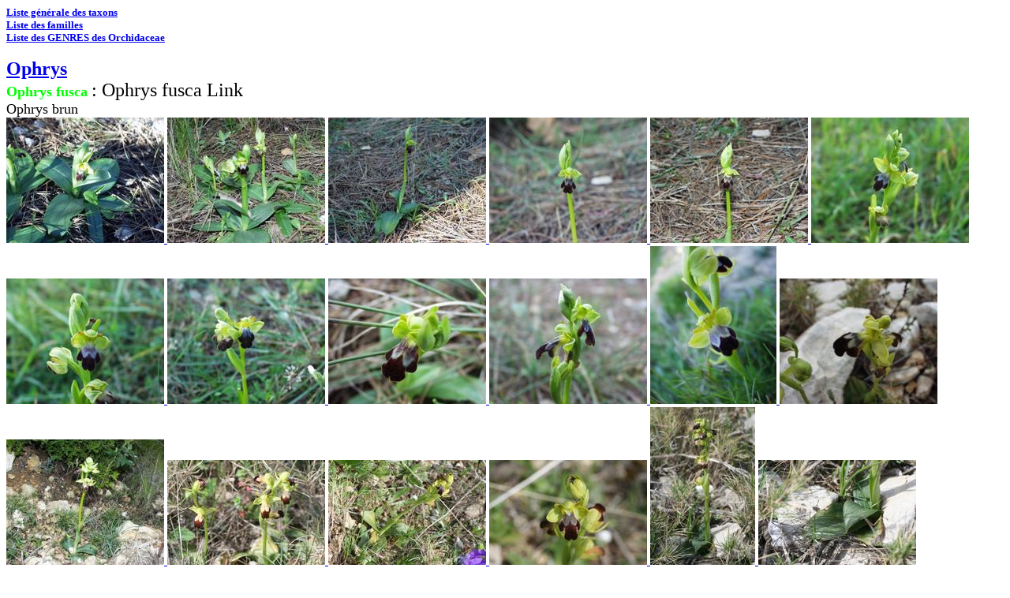

--- FILE ---
content_type: text/html
request_url: https://sophy.tela-botanica.org/photohtm/SI6505.HTM
body_size: 806
content:
<HTML>
<BODY>
<FONT size=2><A HREF="LIENPLAN.HTM"><B>Liste g&eacute;n&eacute;rale des taxons</B></A><BR>
<A HREF="LIENPLTS.HTM"><B>Liste des familles</B></A></FONT><BR>
<FONT size=2><A HREF="LIENF154.HTM"><B>Liste des GENRES des Orchidaceae                        </B></A></FONT><BR><BR>
<A HREF="FI617.HTM"> 
<FONT size=5><B>Ophrys
</B></FONT></A><BR>
<Font color="#00FF00" size=4><B>Ophrys fusca                     </B></FONT></A><Font size=5> : Ophrys fusca Link                                                                 </FONT><BR>
<Font size=4>Ophrys brun                                                                                                                       </FONT><BR>
<Font size=4><A HREF="/Photo-cp/Obi/Ophrys_fusca________________11_02_2001_1.jpg      
"><img src="/Photo-id/Obi/Ophrys_fusca________________11_02_2001_1.jpg      
" title="02-11-2001-01, Bouches du Rh&ocirc;ne, 
Marignane, Jardin du Pas des Lanciers
"</A></Font>
<Font size=4><A HREF="/Photo-cp/Obi/Ophrys_fusca________________17_02_2001_1.jpg      
"><img src="/Photo-id/Obi/Ophrys_fusca________________17_02_2001_1.jpg      
" title="02-17-2001-01, Bouches du Rh&ocirc;ne, 
Marignane, Jardin du Pas des Lanciers
"</A></Font>
<Font size=4><A HREF="/Photo-cp/Obi/Ophrys_fusca________________17_02_2001_2.jpg      
"><img src="/Photo-id/Obi/Ophrys_fusca________________17_02_2001_2.jpg      
" title="02-17-2001-02, Bouches du Rh&ocirc;ne, 
Marignane, Jardin du Pas des Lanciers
"</A></Font>
<Font size=4><A HREF="/Photo-cp/Obi/Ophrys_fusca________________17_02_2001_3.jpg      
"><img src="/Photo-id/Obi/Ophrys_fusca________________17_02_2001_3.jpg      
" title="02-17-2001-03, Bouches du Rh&ocirc;ne, 
Marignane, Jardin du Pas des Lanciers
"</A></Font>
<Font size=4><A HREF="/Photo-cp/Obi/Ophrys_fusca________________17_02_2001_4.jpg      
"><img src="/Photo-id/Obi/Ophrys_fusca________________17_02_2001_4.jpg      
" title="02-17-2001-04, Bouches du Rh&ocirc;ne, 
Marignane, Jardin du Pas des Lanciers
"</A></Font>
<Font size=4><A HREF="/Photo-cp/Obi/Ophrys_fusca________________21_02_2001_1.jpg      
"><img src="/Photo-id/Obi/Ophrys_fusca________________21_02_2001_1.jpg      
" title="02-21-2001-01, Bouches du Rh&ocirc;ne, 
Saint Victoret, Jardin et plateau situ&eacute; derri&egrave;re la maison
"</A></Font>
<Font size=4><A HREF="/Photo-cp/Obi/Ophrys_fusca________________21_02_2001_2.jpg      
"><img src="/Photo-id/Obi/Ophrys_fusca________________21_02_2001_2.jpg      
" title="02-21-2001-02, Bouches du Rh&ocirc;ne, 
Saint Victoret, Jardin et plateau situ&eacute; derri&egrave;re la maison
"</A></Font>
<Font size=4><A HREF="/Photo-cp/Obi/Ophrys_fusca________________21_02_2001_3.jpg      
"><img src="/Photo-id/Obi/Ophrys_fusca________________21_02_2001_3.jpg      
" title="02-21-2001-03, Bouches du Rh&ocirc;ne, 
Saint Victoret, Jardin et plateau situ&eacute; derri&egrave;re la maison
"</A></Font>
<Font size=4><A HREF="/Photo-cp/Obi/Ophrys_fusca________________24_02_2001_1.jpg      
"><img src="/Photo-id/Obi/Ophrys_fusca________________24_02_2001_1.jpg      
" title="02-24-2001-01, Bouches du Rh&ocirc;ne, 
Marignane, Jardin du Pas des Lanciers
"</A></Font>
<Font size=4><A HREF="/Photo-cp/Obi/Ophrys_fusca________________24_02_2001_2.jpg      
"><img src="/Photo-id/Obi/Ophrys_fusca________________24_02_2001_2.jpg      
" title="02-24-2001-02, Bouches du Rh&ocirc;ne, 
Marignane, Jardin du Pas des Lanciers
"</A></Font>
<Font size=4><A HREF="/Photo-cp/Obi/Ophrys_fusca________________28_02_2001_1.JPG      
"><img src="/Photo-id/Obi/Ophrys_fusca________________28_02_2001_1.JPG      
" title="02-28-2001-01, Espagne, 
San Jos&eacute;, Las escuelas, isleta del Moro
"</A></Font>
<Font size=4><A HREF="/Photo-cp/Obi/Ophrys_fusca________________16_03_2001_1.JPG      
"><img src="/Photo-id/Obi/Ophrys_fusca________________16_03_2001_1.JPG      
" title="03-16-2001-01, Bouches du Rh&ocirc;ne, 
Plan de Cuques, La Montade
"</A></Font>
<Font size=4><A HREF="/Photo-cp/Obi/Ophrys_fusca________________16_03_2001_2.JPG      
"><img src="/Photo-id/Obi/Ophrys_fusca________________16_03_2001_2.JPG      
" title="03-16-2001-02, Bouches du Rh&ocirc;ne, 
Plan de Cuques, La Montade
"</A></Font>
<Font size=4><A HREF="/Photo-cp/Obi/Ophrys_fusca________________03_04_2006_1.JPG      
"><img src="/Photo-id/Obi/Ophrys_fusca________________03_04_2006_1.JPG      
" title="04-03-2006-01, Aude, 
Armissan, Montagne de la Clape, Versant N sur D168
"</A></Font>
<Font size=4><A HREF="/Photo-cp/Obi/Ophrys_fusca________________03_04_2006_2.JPG      
"><img src="/Photo-id/Obi/Ophrys_fusca________________03_04_2006_2.JPG      
" title="04-03-2006-02, Aude, 
Armissan, Montagne de la Clape, Versant N sur D168
"</A></Font>
<Font size=4><A HREF="/Photo-cp/Obi/Ophrys_fusca________________03_04_2006_3.JPG      
"><img src="/Photo-id/Obi/Ophrys_fusca________________03_04_2006_3.JPG      
" title="04-03-2006-03, Aude, 
Armissan, Montagne de la Clape, Versant N sur D168
"</A></Font>
<Font size=4><A HREF="/Photo-cp/Obi/Ophrys_fusca________________03_04_2006_4.JPG      
"><img src="/Photo-id/Obi/Ophrys_fusca________________03_04_2006_4.JPG      
" title="04-03-2006-04, Pyr&eacute;n&eacute;es orientales, 
 
"</A></Font>
<Font size=4><A HREF="/Photo-cp/Obi/Ophrys_fusca________________03_04_2006_5.JPG      
"><img src="/Photo-id/Obi/Ophrys_fusca________________03_04_2006_5.JPG      
" title="04-03-2006-05, Aude, 
Armissan, Montagne de la Clape, Versant N sur D168
"</A></Font>
<Font size=4><A HREF="/Photo-cp/Obi/Ophrys_fusca________________03_04_2006_6.JPG      
"><img src="/Photo-id/Obi/Ophrys_fusca________________03_04_2006_6.JPG      
" title="04-03-2006-06, Aude, 
Armissan, Montagne de la Clape, Versant N sur D168
"</A></Font>
<Font size=4><A HREF="/Photo-cp/Obi/Ophrys_fusca________________03_04_2006_7.JPG      
"><img src="/Photo-id/Obi/Ophrys_fusca________________03_04_2006_7.JPG      
" title="04-03-2006-07, Aude, 
Armissan, Montagne de la Clape, Versant N sur D168
"</A></Font>
<Font size=4><A HREF="/Photo-cp/Obi/Ophrys_fusca________________03_04_2006_8.JPG      
"><img src="/Photo-id/Obi/Ophrys_fusca________________03_04_2006_8.JPG      
" title="04-03-2006-08, Aude, 
Armissan, Montagne de la Clape, Versant N sur D168
"</A></Font>
</BODY>
</HTML>
